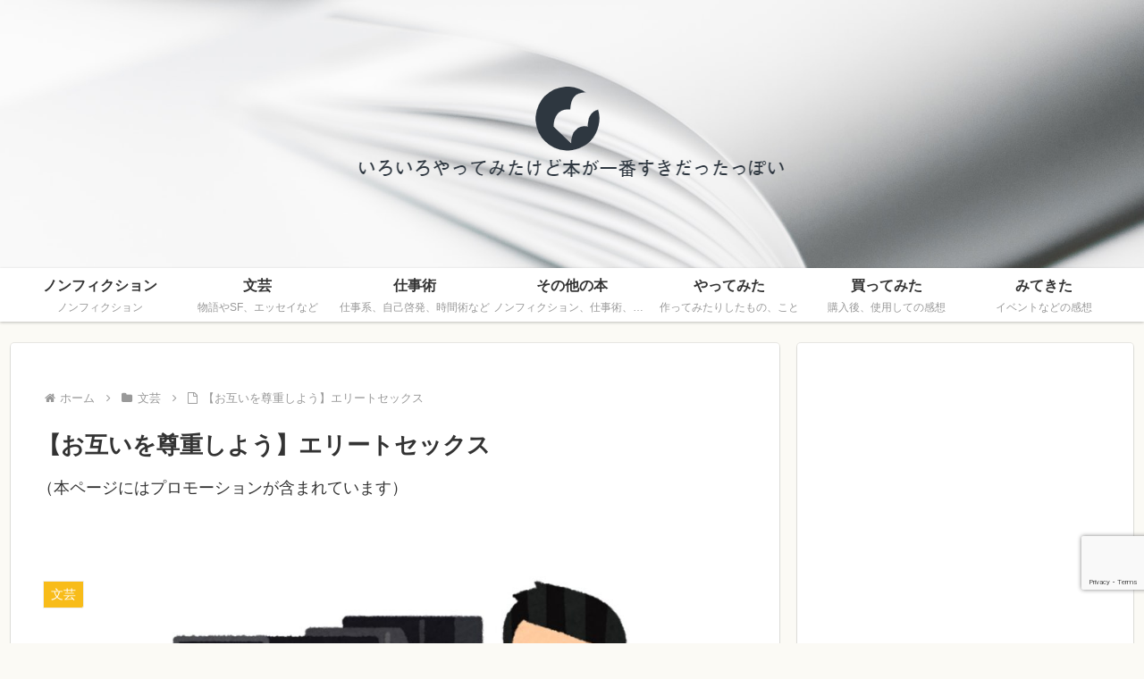

--- FILE ---
content_type: text/html; charset=utf-8
request_url: https://www.google.com/recaptcha/api2/anchor?ar=1&k=6LdknIkaAAAAANEGRIX3a9Aiwykd7fnx1A-i60Ye&co=aHR0cHM6Ly9tb3l1a3VrYW11aS5jb206NDQz&hl=en&v=PoyoqOPhxBO7pBk68S4YbpHZ&size=invisible&anchor-ms=20000&execute-ms=30000&cb=b9tohx6ih82b
body_size: 48647
content:
<!DOCTYPE HTML><html dir="ltr" lang="en"><head><meta http-equiv="Content-Type" content="text/html; charset=UTF-8">
<meta http-equiv="X-UA-Compatible" content="IE=edge">
<title>reCAPTCHA</title>
<style type="text/css">
/* cyrillic-ext */
@font-face {
  font-family: 'Roboto';
  font-style: normal;
  font-weight: 400;
  font-stretch: 100%;
  src: url(//fonts.gstatic.com/s/roboto/v48/KFO7CnqEu92Fr1ME7kSn66aGLdTylUAMa3GUBHMdazTgWw.woff2) format('woff2');
  unicode-range: U+0460-052F, U+1C80-1C8A, U+20B4, U+2DE0-2DFF, U+A640-A69F, U+FE2E-FE2F;
}
/* cyrillic */
@font-face {
  font-family: 'Roboto';
  font-style: normal;
  font-weight: 400;
  font-stretch: 100%;
  src: url(//fonts.gstatic.com/s/roboto/v48/KFO7CnqEu92Fr1ME7kSn66aGLdTylUAMa3iUBHMdazTgWw.woff2) format('woff2');
  unicode-range: U+0301, U+0400-045F, U+0490-0491, U+04B0-04B1, U+2116;
}
/* greek-ext */
@font-face {
  font-family: 'Roboto';
  font-style: normal;
  font-weight: 400;
  font-stretch: 100%;
  src: url(//fonts.gstatic.com/s/roboto/v48/KFO7CnqEu92Fr1ME7kSn66aGLdTylUAMa3CUBHMdazTgWw.woff2) format('woff2');
  unicode-range: U+1F00-1FFF;
}
/* greek */
@font-face {
  font-family: 'Roboto';
  font-style: normal;
  font-weight: 400;
  font-stretch: 100%;
  src: url(//fonts.gstatic.com/s/roboto/v48/KFO7CnqEu92Fr1ME7kSn66aGLdTylUAMa3-UBHMdazTgWw.woff2) format('woff2');
  unicode-range: U+0370-0377, U+037A-037F, U+0384-038A, U+038C, U+038E-03A1, U+03A3-03FF;
}
/* math */
@font-face {
  font-family: 'Roboto';
  font-style: normal;
  font-weight: 400;
  font-stretch: 100%;
  src: url(//fonts.gstatic.com/s/roboto/v48/KFO7CnqEu92Fr1ME7kSn66aGLdTylUAMawCUBHMdazTgWw.woff2) format('woff2');
  unicode-range: U+0302-0303, U+0305, U+0307-0308, U+0310, U+0312, U+0315, U+031A, U+0326-0327, U+032C, U+032F-0330, U+0332-0333, U+0338, U+033A, U+0346, U+034D, U+0391-03A1, U+03A3-03A9, U+03B1-03C9, U+03D1, U+03D5-03D6, U+03F0-03F1, U+03F4-03F5, U+2016-2017, U+2034-2038, U+203C, U+2040, U+2043, U+2047, U+2050, U+2057, U+205F, U+2070-2071, U+2074-208E, U+2090-209C, U+20D0-20DC, U+20E1, U+20E5-20EF, U+2100-2112, U+2114-2115, U+2117-2121, U+2123-214F, U+2190, U+2192, U+2194-21AE, U+21B0-21E5, U+21F1-21F2, U+21F4-2211, U+2213-2214, U+2216-22FF, U+2308-230B, U+2310, U+2319, U+231C-2321, U+2336-237A, U+237C, U+2395, U+239B-23B7, U+23D0, U+23DC-23E1, U+2474-2475, U+25AF, U+25B3, U+25B7, U+25BD, U+25C1, U+25CA, U+25CC, U+25FB, U+266D-266F, U+27C0-27FF, U+2900-2AFF, U+2B0E-2B11, U+2B30-2B4C, U+2BFE, U+3030, U+FF5B, U+FF5D, U+1D400-1D7FF, U+1EE00-1EEFF;
}
/* symbols */
@font-face {
  font-family: 'Roboto';
  font-style: normal;
  font-weight: 400;
  font-stretch: 100%;
  src: url(//fonts.gstatic.com/s/roboto/v48/KFO7CnqEu92Fr1ME7kSn66aGLdTylUAMaxKUBHMdazTgWw.woff2) format('woff2');
  unicode-range: U+0001-000C, U+000E-001F, U+007F-009F, U+20DD-20E0, U+20E2-20E4, U+2150-218F, U+2190, U+2192, U+2194-2199, U+21AF, U+21E6-21F0, U+21F3, U+2218-2219, U+2299, U+22C4-22C6, U+2300-243F, U+2440-244A, U+2460-24FF, U+25A0-27BF, U+2800-28FF, U+2921-2922, U+2981, U+29BF, U+29EB, U+2B00-2BFF, U+4DC0-4DFF, U+FFF9-FFFB, U+10140-1018E, U+10190-1019C, U+101A0, U+101D0-101FD, U+102E0-102FB, U+10E60-10E7E, U+1D2C0-1D2D3, U+1D2E0-1D37F, U+1F000-1F0FF, U+1F100-1F1AD, U+1F1E6-1F1FF, U+1F30D-1F30F, U+1F315, U+1F31C, U+1F31E, U+1F320-1F32C, U+1F336, U+1F378, U+1F37D, U+1F382, U+1F393-1F39F, U+1F3A7-1F3A8, U+1F3AC-1F3AF, U+1F3C2, U+1F3C4-1F3C6, U+1F3CA-1F3CE, U+1F3D4-1F3E0, U+1F3ED, U+1F3F1-1F3F3, U+1F3F5-1F3F7, U+1F408, U+1F415, U+1F41F, U+1F426, U+1F43F, U+1F441-1F442, U+1F444, U+1F446-1F449, U+1F44C-1F44E, U+1F453, U+1F46A, U+1F47D, U+1F4A3, U+1F4B0, U+1F4B3, U+1F4B9, U+1F4BB, U+1F4BF, U+1F4C8-1F4CB, U+1F4D6, U+1F4DA, U+1F4DF, U+1F4E3-1F4E6, U+1F4EA-1F4ED, U+1F4F7, U+1F4F9-1F4FB, U+1F4FD-1F4FE, U+1F503, U+1F507-1F50B, U+1F50D, U+1F512-1F513, U+1F53E-1F54A, U+1F54F-1F5FA, U+1F610, U+1F650-1F67F, U+1F687, U+1F68D, U+1F691, U+1F694, U+1F698, U+1F6AD, U+1F6B2, U+1F6B9-1F6BA, U+1F6BC, U+1F6C6-1F6CF, U+1F6D3-1F6D7, U+1F6E0-1F6EA, U+1F6F0-1F6F3, U+1F6F7-1F6FC, U+1F700-1F7FF, U+1F800-1F80B, U+1F810-1F847, U+1F850-1F859, U+1F860-1F887, U+1F890-1F8AD, U+1F8B0-1F8BB, U+1F8C0-1F8C1, U+1F900-1F90B, U+1F93B, U+1F946, U+1F984, U+1F996, U+1F9E9, U+1FA00-1FA6F, U+1FA70-1FA7C, U+1FA80-1FA89, U+1FA8F-1FAC6, U+1FACE-1FADC, U+1FADF-1FAE9, U+1FAF0-1FAF8, U+1FB00-1FBFF;
}
/* vietnamese */
@font-face {
  font-family: 'Roboto';
  font-style: normal;
  font-weight: 400;
  font-stretch: 100%;
  src: url(//fonts.gstatic.com/s/roboto/v48/KFO7CnqEu92Fr1ME7kSn66aGLdTylUAMa3OUBHMdazTgWw.woff2) format('woff2');
  unicode-range: U+0102-0103, U+0110-0111, U+0128-0129, U+0168-0169, U+01A0-01A1, U+01AF-01B0, U+0300-0301, U+0303-0304, U+0308-0309, U+0323, U+0329, U+1EA0-1EF9, U+20AB;
}
/* latin-ext */
@font-face {
  font-family: 'Roboto';
  font-style: normal;
  font-weight: 400;
  font-stretch: 100%;
  src: url(//fonts.gstatic.com/s/roboto/v48/KFO7CnqEu92Fr1ME7kSn66aGLdTylUAMa3KUBHMdazTgWw.woff2) format('woff2');
  unicode-range: U+0100-02BA, U+02BD-02C5, U+02C7-02CC, U+02CE-02D7, U+02DD-02FF, U+0304, U+0308, U+0329, U+1D00-1DBF, U+1E00-1E9F, U+1EF2-1EFF, U+2020, U+20A0-20AB, U+20AD-20C0, U+2113, U+2C60-2C7F, U+A720-A7FF;
}
/* latin */
@font-face {
  font-family: 'Roboto';
  font-style: normal;
  font-weight: 400;
  font-stretch: 100%;
  src: url(//fonts.gstatic.com/s/roboto/v48/KFO7CnqEu92Fr1ME7kSn66aGLdTylUAMa3yUBHMdazQ.woff2) format('woff2');
  unicode-range: U+0000-00FF, U+0131, U+0152-0153, U+02BB-02BC, U+02C6, U+02DA, U+02DC, U+0304, U+0308, U+0329, U+2000-206F, U+20AC, U+2122, U+2191, U+2193, U+2212, U+2215, U+FEFF, U+FFFD;
}
/* cyrillic-ext */
@font-face {
  font-family: 'Roboto';
  font-style: normal;
  font-weight: 500;
  font-stretch: 100%;
  src: url(//fonts.gstatic.com/s/roboto/v48/KFO7CnqEu92Fr1ME7kSn66aGLdTylUAMa3GUBHMdazTgWw.woff2) format('woff2');
  unicode-range: U+0460-052F, U+1C80-1C8A, U+20B4, U+2DE0-2DFF, U+A640-A69F, U+FE2E-FE2F;
}
/* cyrillic */
@font-face {
  font-family: 'Roboto';
  font-style: normal;
  font-weight: 500;
  font-stretch: 100%;
  src: url(//fonts.gstatic.com/s/roboto/v48/KFO7CnqEu92Fr1ME7kSn66aGLdTylUAMa3iUBHMdazTgWw.woff2) format('woff2');
  unicode-range: U+0301, U+0400-045F, U+0490-0491, U+04B0-04B1, U+2116;
}
/* greek-ext */
@font-face {
  font-family: 'Roboto';
  font-style: normal;
  font-weight: 500;
  font-stretch: 100%;
  src: url(//fonts.gstatic.com/s/roboto/v48/KFO7CnqEu92Fr1ME7kSn66aGLdTylUAMa3CUBHMdazTgWw.woff2) format('woff2');
  unicode-range: U+1F00-1FFF;
}
/* greek */
@font-face {
  font-family: 'Roboto';
  font-style: normal;
  font-weight: 500;
  font-stretch: 100%;
  src: url(//fonts.gstatic.com/s/roboto/v48/KFO7CnqEu92Fr1ME7kSn66aGLdTylUAMa3-UBHMdazTgWw.woff2) format('woff2');
  unicode-range: U+0370-0377, U+037A-037F, U+0384-038A, U+038C, U+038E-03A1, U+03A3-03FF;
}
/* math */
@font-face {
  font-family: 'Roboto';
  font-style: normal;
  font-weight: 500;
  font-stretch: 100%;
  src: url(//fonts.gstatic.com/s/roboto/v48/KFO7CnqEu92Fr1ME7kSn66aGLdTylUAMawCUBHMdazTgWw.woff2) format('woff2');
  unicode-range: U+0302-0303, U+0305, U+0307-0308, U+0310, U+0312, U+0315, U+031A, U+0326-0327, U+032C, U+032F-0330, U+0332-0333, U+0338, U+033A, U+0346, U+034D, U+0391-03A1, U+03A3-03A9, U+03B1-03C9, U+03D1, U+03D5-03D6, U+03F0-03F1, U+03F4-03F5, U+2016-2017, U+2034-2038, U+203C, U+2040, U+2043, U+2047, U+2050, U+2057, U+205F, U+2070-2071, U+2074-208E, U+2090-209C, U+20D0-20DC, U+20E1, U+20E5-20EF, U+2100-2112, U+2114-2115, U+2117-2121, U+2123-214F, U+2190, U+2192, U+2194-21AE, U+21B0-21E5, U+21F1-21F2, U+21F4-2211, U+2213-2214, U+2216-22FF, U+2308-230B, U+2310, U+2319, U+231C-2321, U+2336-237A, U+237C, U+2395, U+239B-23B7, U+23D0, U+23DC-23E1, U+2474-2475, U+25AF, U+25B3, U+25B7, U+25BD, U+25C1, U+25CA, U+25CC, U+25FB, U+266D-266F, U+27C0-27FF, U+2900-2AFF, U+2B0E-2B11, U+2B30-2B4C, U+2BFE, U+3030, U+FF5B, U+FF5D, U+1D400-1D7FF, U+1EE00-1EEFF;
}
/* symbols */
@font-face {
  font-family: 'Roboto';
  font-style: normal;
  font-weight: 500;
  font-stretch: 100%;
  src: url(//fonts.gstatic.com/s/roboto/v48/KFO7CnqEu92Fr1ME7kSn66aGLdTylUAMaxKUBHMdazTgWw.woff2) format('woff2');
  unicode-range: U+0001-000C, U+000E-001F, U+007F-009F, U+20DD-20E0, U+20E2-20E4, U+2150-218F, U+2190, U+2192, U+2194-2199, U+21AF, U+21E6-21F0, U+21F3, U+2218-2219, U+2299, U+22C4-22C6, U+2300-243F, U+2440-244A, U+2460-24FF, U+25A0-27BF, U+2800-28FF, U+2921-2922, U+2981, U+29BF, U+29EB, U+2B00-2BFF, U+4DC0-4DFF, U+FFF9-FFFB, U+10140-1018E, U+10190-1019C, U+101A0, U+101D0-101FD, U+102E0-102FB, U+10E60-10E7E, U+1D2C0-1D2D3, U+1D2E0-1D37F, U+1F000-1F0FF, U+1F100-1F1AD, U+1F1E6-1F1FF, U+1F30D-1F30F, U+1F315, U+1F31C, U+1F31E, U+1F320-1F32C, U+1F336, U+1F378, U+1F37D, U+1F382, U+1F393-1F39F, U+1F3A7-1F3A8, U+1F3AC-1F3AF, U+1F3C2, U+1F3C4-1F3C6, U+1F3CA-1F3CE, U+1F3D4-1F3E0, U+1F3ED, U+1F3F1-1F3F3, U+1F3F5-1F3F7, U+1F408, U+1F415, U+1F41F, U+1F426, U+1F43F, U+1F441-1F442, U+1F444, U+1F446-1F449, U+1F44C-1F44E, U+1F453, U+1F46A, U+1F47D, U+1F4A3, U+1F4B0, U+1F4B3, U+1F4B9, U+1F4BB, U+1F4BF, U+1F4C8-1F4CB, U+1F4D6, U+1F4DA, U+1F4DF, U+1F4E3-1F4E6, U+1F4EA-1F4ED, U+1F4F7, U+1F4F9-1F4FB, U+1F4FD-1F4FE, U+1F503, U+1F507-1F50B, U+1F50D, U+1F512-1F513, U+1F53E-1F54A, U+1F54F-1F5FA, U+1F610, U+1F650-1F67F, U+1F687, U+1F68D, U+1F691, U+1F694, U+1F698, U+1F6AD, U+1F6B2, U+1F6B9-1F6BA, U+1F6BC, U+1F6C6-1F6CF, U+1F6D3-1F6D7, U+1F6E0-1F6EA, U+1F6F0-1F6F3, U+1F6F7-1F6FC, U+1F700-1F7FF, U+1F800-1F80B, U+1F810-1F847, U+1F850-1F859, U+1F860-1F887, U+1F890-1F8AD, U+1F8B0-1F8BB, U+1F8C0-1F8C1, U+1F900-1F90B, U+1F93B, U+1F946, U+1F984, U+1F996, U+1F9E9, U+1FA00-1FA6F, U+1FA70-1FA7C, U+1FA80-1FA89, U+1FA8F-1FAC6, U+1FACE-1FADC, U+1FADF-1FAE9, U+1FAF0-1FAF8, U+1FB00-1FBFF;
}
/* vietnamese */
@font-face {
  font-family: 'Roboto';
  font-style: normal;
  font-weight: 500;
  font-stretch: 100%;
  src: url(//fonts.gstatic.com/s/roboto/v48/KFO7CnqEu92Fr1ME7kSn66aGLdTylUAMa3OUBHMdazTgWw.woff2) format('woff2');
  unicode-range: U+0102-0103, U+0110-0111, U+0128-0129, U+0168-0169, U+01A0-01A1, U+01AF-01B0, U+0300-0301, U+0303-0304, U+0308-0309, U+0323, U+0329, U+1EA0-1EF9, U+20AB;
}
/* latin-ext */
@font-face {
  font-family: 'Roboto';
  font-style: normal;
  font-weight: 500;
  font-stretch: 100%;
  src: url(//fonts.gstatic.com/s/roboto/v48/KFO7CnqEu92Fr1ME7kSn66aGLdTylUAMa3KUBHMdazTgWw.woff2) format('woff2');
  unicode-range: U+0100-02BA, U+02BD-02C5, U+02C7-02CC, U+02CE-02D7, U+02DD-02FF, U+0304, U+0308, U+0329, U+1D00-1DBF, U+1E00-1E9F, U+1EF2-1EFF, U+2020, U+20A0-20AB, U+20AD-20C0, U+2113, U+2C60-2C7F, U+A720-A7FF;
}
/* latin */
@font-face {
  font-family: 'Roboto';
  font-style: normal;
  font-weight: 500;
  font-stretch: 100%;
  src: url(//fonts.gstatic.com/s/roboto/v48/KFO7CnqEu92Fr1ME7kSn66aGLdTylUAMa3yUBHMdazQ.woff2) format('woff2');
  unicode-range: U+0000-00FF, U+0131, U+0152-0153, U+02BB-02BC, U+02C6, U+02DA, U+02DC, U+0304, U+0308, U+0329, U+2000-206F, U+20AC, U+2122, U+2191, U+2193, U+2212, U+2215, U+FEFF, U+FFFD;
}
/* cyrillic-ext */
@font-face {
  font-family: 'Roboto';
  font-style: normal;
  font-weight: 900;
  font-stretch: 100%;
  src: url(//fonts.gstatic.com/s/roboto/v48/KFO7CnqEu92Fr1ME7kSn66aGLdTylUAMa3GUBHMdazTgWw.woff2) format('woff2');
  unicode-range: U+0460-052F, U+1C80-1C8A, U+20B4, U+2DE0-2DFF, U+A640-A69F, U+FE2E-FE2F;
}
/* cyrillic */
@font-face {
  font-family: 'Roboto';
  font-style: normal;
  font-weight: 900;
  font-stretch: 100%;
  src: url(//fonts.gstatic.com/s/roboto/v48/KFO7CnqEu92Fr1ME7kSn66aGLdTylUAMa3iUBHMdazTgWw.woff2) format('woff2');
  unicode-range: U+0301, U+0400-045F, U+0490-0491, U+04B0-04B1, U+2116;
}
/* greek-ext */
@font-face {
  font-family: 'Roboto';
  font-style: normal;
  font-weight: 900;
  font-stretch: 100%;
  src: url(//fonts.gstatic.com/s/roboto/v48/KFO7CnqEu92Fr1ME7kSn66aGLdTylUAMa3CUBHMdazTgWw.woff2) format('woff2');
  unicode-range: U+1F00-1FFF;
}
/* greek */
@font-face {
  font-family: 'Roboto';
  font-style: normal;
  font-weight: 900;
  font-stretch: 100%;
  src: url(//fonts.gstatic.com/s/roboto/v48/KFO7CnqEu92Fr1ME7kSn66aGLdTylUAMa3-UBHMdazTgWw.woff2) format('woff2');
  unicode-range: U+0370-0377, U+037A-037F, U+0384-038A, U+038C, U+038E-03A1, U+03A3-03FF;
}
/* math */
@font-face {
  font-family: 'Roboto';
  font-style: normal;
  font-weight: 900;
  font-stretch: 100%;
  src: url(//fonts.gstatic.com/s/roboto/v48/KFO7CnqEu92Fr1ME7kSn66aGLdTylUAMawCUBHMdazTgWw.woff2) format('woff2');
  unicode-range: U+0302-0303, U+0305, U+0307-0308, U+0310, U+0312, U+0315, U+031A, U+0326-0327, U+032C, U+032F-0330, U+0332-0333, U+0338, U+033A, U+0346, U+034D, U+0391-03A1, U+03A3-03A9, U+03B1-03C9, U+03D1, U+03D5-03D6, U+03F0-03F1, U+03F4-03F5, U+2016-2017, U+2034-2038, U+203C, U+2040, U+2043, U+2047, U+2050, U+2057, U+205F, U+2070-2071, U+2074-208E, U+2090-209C, U+20D0-20DC, U+20E1, U+20E5-20EF, U+2100-2112, U+2114-2115, U+2117-2121, U+2123-214F, U+2190, U+2192, U+2194-21AE, U+21B0-21E5, U+21F1-21F2, U+21F4-2211, U+2213-2214, U+2216-22FF, U+2308-230B, U+2310, U+2319, U+231C-2321, U+2336-237A, U+237C, U+2395, U+239B-23B7, U+23D0, U+23DC-23E1, U+2474-2475, U+25AF, U+25B3, U+25B7, U+25BD, U+25C1, U+25CA, U+25CC, U+25FB, U+266D-266F, U+27C0-27FF, U+2900-2AFF, U+2B0E-2B11, U+2B30-2B4C, U+2BFE, U+3030, U+FF5B, U+FF5D, U+1D400-1D7FF, U+1EE00-1EEFF;
}
/* symbols */
@font-face {
  font-family: 'Roboto';
  font-style: normal;
  font-weight: 900;
  font-stretch: 100%;
  src: url(//fonts.gstatic.com/s/roboto/v48/KFO7CnqEu92Fr1ME7kSn66aGLdTylUAMaxKUBHMdazTgWw.woff2) format('woff2');
  unicode-range: U+0001-000C, U+000E-001F, U+007F-009F, U+20DD-20E0, U+20E2-20E4, U+2150-218F, U+2190, U+2192, U+2194-2199, U+21AF, U+21E6-21F0, U+21F3, U+2218-2219, U+2299, U+22C4-22C6, U+2300-243F, U+2440-244A, U+2460-24FF, U+25A0-27BF, U+2800-28FF, U+2921-2922, U+2981, U+29BF, U+29EB, U+2B00-2BFF, U+4DC0-4DFF, U+FFF9-FFFB, U+10140-1018E, U+10190-1019C, U+101A0, U+101D0-101FD, U+102E0-102FB, U+10E60-10E7E, U+1D2C0-1D2D3, U+1D2E0-1D37F, U+1F000-1F0FF, U+1F100-1F1AD, U+1F1E6-1F1FF, U+1F30D-1F30F, U+1F315, U+1F31C, U+1F31E, U+1F320-1F32C, U+1F336, U+1F378, U+1F37D, U+1F382, U+1F393-1F39F, U+1F3A7-1F3A8, U+1F3AC-1F3AF, U+1F3C2, U+1F3C4-1F3C6, U+1F3CA-1F3CE, U+1F3D4-1F3E0, U+1F3ED, U+1F3F1-1F3F3, U+1F3F5-1F3F7, U+1F408, U+1F415, U+1F41F, U+1F426, U+1F43F, U+1F441-1F442, U+1F444, U+1F446-1F449, U+1F44C-1F44E, U+1F453, U+1F46A, U+1F47D, U+1F4A3, U+1F4B0, U+1F4B3, U+1F4B9, U+1F4BB, U+1F4BF, U+1F4C8-1F4CB, U+1F4D6, U+1F4DA, U+1F4DF, U+1F4E3-1F4E6, U+1F4EA-1F4ED, U+1F4F7, U+1F4F9-1F4FB, U+1F4FD-1F4FE, U+1F503, U+1F507-1F50B, U+1F50D, U+1F512-1F513, U+1F53E-1F54A, U+1F54F-1F5FA, U+1F610, U+1F650-1F67F, U+1F687, U+1F68D, U+1F691, U+1F694, U+1F698, U+1F6AD, U+1F6B2, U+1F6B9-1F6BA, U+1F6BC, U+1F6C6-1F6CF, U+1F6D3-1F6D7, U+1F6E0-1F6EA, U+1F6F0-1F6F3, U+1F6F7-1F6FC, U+1F700-1F7FF, U+1F800-1F80B, U+1F810-1F847, U+1F850-1F859, U+1F860-1F887, U+1F890-1F8AD, U+1F8B0-1F8BB, U+1F8C0-1F8C1, U+1F900-1F90B, U+1F93B, U+1F946, U+1F984, U+1F996, U+1F9E9, U+1FA00-1FA6F, U+1FA70-1FA7C, U+1FA80-1FA89, U+1FA8F-1FAC6, U+1FACE-1FADC, U+1FADF-1FAE9, U+1FAF0-1FAF8, U+1FB00-1FBFF;
}
/* vietnamese */
@font-face {
  font-family: 'Roboto';
  font-style: normal;
  font-weight: 900;
  font-stretch: 100%;
  src: url(//fonts.gstatic.com/s/roboto/v48/KFO7CnqEu92Fr1ME7kSn66aGLdTylUAMa3OUBHMdazTgWw.woff2) format('woff2');
  unicode-range: U+0102-0103, U+0110-0111, U+0128-0129, U+0168-0169, U+01A0-01A1, U+01AF-01B0, U+0300-0301, U+0303-0304, U+0308-0309, U+0323, U+0329, U+1EA0-1EF9, U+20AB;
}
/* latin-ext */
@font-face {
  font-family: 'Roboto';
  font-style: normal;
  font-weight: 900;
  font-stretch: 100%;
  src: url(//fonts.gstatic.com/s/roboto/v48/KFO7CnqEu92Fr1ME7kSn66aGLdTylUAMa3KUBHMdazTgWw.woff2) format('woff2');
  unicode-range: U+0100-02BA, U+02BD-02C5, U+02C7-02CC, U+02CE-02D7, U+02DD-02FF, U+0304, U+0308, U+0329, U+1D00-1DBF, U+1E00-1E9F, U+1EF2-1EFF, U+2020, U+20A0-20AB, U+20AD-20C0, U+2113, U+2C60-2C7F, U+A720-A7FF;
}
/* latin */
@font-face {
  font-family: 'Roboto';
  font-style: normal;
  font-weight: 900;
  font-stretch: 100%;
  src: url(//fonts.gstatic.com/s/roboto/v48/KFO7CnqEu92Fr1ME7kSn66aGLdTylUAMa3yUBHMdazQ.woff2) format('woff2');
  unicode-range: U+0000-00FF, U+0131, U+0152-0153, U+02BB-02BC, U+02C6, U+02DA, U+02DC, U+0304, U+0308, U+0329, U+2000-206F, U+20AC, U+2122, U+2191, U+2193, U+2212, U+2215, U+FEFF, U+FFFD;
}

</style>
<link rel="stylesheet" type="text/css" href="https://www.gstatic.com/recaptcha/releases/PoyoqOPhxBO7pBk68S4YbpHZ/styles__ltr.css">
<script nonce="y24SOBCM9unb0mgPKi_coA" type="text/javascript">window['__recaptcha_api'] = 'https://www.google.com/recaptcha/api2/';</script>
<script type="text/javascript" src="https://www.gstatic.com/recaptcha/releases/PoyoqOPhxBO7pBk68S4YbpHZ/recaptcha__en.js" nonce="y24SOBCM9unb0mgPKi_coA">
      
    </script></head>
<body><div id="rc-anchor-alert" class="rc-anchor-alert"></div>
<input type="hidden" id="recaptcha-token" value="[base64]">
<script type="text/javascript" nonce="y24SOBCM9unb0mgPKi_coA">
      recaptcha.anchor.Main.init("[\x22ainput\x22,[\x22bgdata\x22,\x22\x22,\[base64]/[base64]/[base64]/bmV3IHJbeF0oY1swXSk6RT09Mj9uZXcgclt4XShjWzBdLGNbMV0pOkU9PTM/bmV3IHJbeF0oY1swXSxjWzFdLGNbMl0pOkU9PTQ/[base64]/[base64]/[base64]/[base64]/[base64]/[base64]/[base64]/[base64]\x22,\[base64]\x22,\x22wrbCpht2w4jCihnCnAdYw7TDlj4xCsOYw7bCkTrDkhtowqYvw53CpMKKw5Z0E2N8EsKNHMKpE8O4wqNWw4bCkMKvw5EQJh8TM8KrGgYxOGA8wrjDryjCuhtLcxAaw6bCnzZhw4fCj3l/[base64]/[base64]/Dm8KidyRzXGTDnsOMwo7DgzN/LcK/wpfDt8O4wrjCiMKULwjDinbDrsOTLcOiw7hsUVs6YRDDn1pxwojDhWpwVsOtwozCicOgajsRwqE2wp/DtS/[base64]/CkHDDsCslwqEnw6LChcKpZV3Ds8OMC1XDkMOgRMK4VynCgBlrw7Jbwq7CrDYUCcOYDBkwwpU/[base64]/w6IgwolVw7HCiwXDgW/DkkTCg8KRa8KDdgpUwr/[base64]/CvcKhwoHCrGzDl8OXw5d6XzVJw4Rew4TCg39nw67DuHkOWRzDhsKAITpNwoV5wr0nwpTCslNnw7PDm8KrIlFGRgkFwqc8wp3Coj5sWcOlVC8ow6LCu8OTXcObMWDChMOSJsK3wrTDq8OIOitBXnciw4HChQ9Lw5fDsMOfwqDDhMOWETHCi1FqDS1Gw4nCiMOsaTB8wr/[base64]/DgX5QbEfDskQzw6guFQQCbcKyw6DDgHQfXk/DumPCpsO4YMOxw77DkMKnRy4lShJQKj3DskfCiwbDrScXw7lKw6hZwpVlfC0fA8KdUzR0w45DOhPCp8KCI1PChsOLY8KebMO0wrLCt8KQw5oSw7FhwokyTcOqesKTw7PDjsO+wpgBK8KIw55swp/CrMOAMcOMwrtkwog8YVtXKRcjwqjCrcKZc8Kpw7Qdw5bDusKsIsOUw6zCqzPCsTnDmTwewrcECcOFwovDjcKjw6vDuDjDtw4cMcKCVSBpw4/[base64]/[base64]/[base64]/CkysdE3gWw61XL8OpWE8aQWvCq1o9wrxNRcOPdMO+b310cMOgwpnCoHxlacKWScOdcMONw6AZw4Zbw6nCsSIHwppuwp7Dvy/CqcOsI1bCkCsjw7TCn8KOw5xkw7hdw5dhVMKGwq5fw7TDp2/DjxYTOwNRwpLCqcKqQMOWUcOTVMOww4TCrzbChnHCmMKzeDFTRXfDs2dKGsKVJDVIP8KnGcOyalY3DQUcDcKow7klwp9pw6TDh8K0G8OqwpkQw6jDiGdYwqJsf8K/wpA7QkcRw5sUDcOIw7pFIMKrwpvDscKbwqYjwrEBwoJ5Xm4/GcOZw68aLMKBwrnDi8KCw7RDBsKKHjMlwrY7E8KHw5DCsXMjwqvCs2odwrpFwqnDlMOxw6PDs8K8w53CnXM0wojCtBkwKyTDh8Kgw7IWKWt5I2jDmgHCm2EkwoMnw6TDq3V+wpLCiynDqVnDksK9ex/CoWjDm0ksRxvCscKAShEXw4HDvAnDtC/DlA5yw7vDncOywpfDsgp+w6UjRcOzOcOOw7DDm8OYQcKDFMOCwqvDisOiG8OgOsKXWcOKwqXDm8OJw6kqw5DDoQ9iwr17wro3wrkWwoDDqkvDv1vDnMKXwoTChj9Nwo3CvMO/O2g/woHDoXjCqzTDkyHDmG9WwpEiwrEbwrcJKyAsMXt6LMOaBcOFwpsmw4DCsl5DczVlw7vCq8O/E8O/YhImw6LDqMK1w6XDtMOLwoI0w5rDm8OLN8KawrrDtcOTLAh5w4/CrFbDhWDCo3LDpgrCmk3DnmsVXzkcwolGwoDDpH1lwqbCr8OPwpTDscOawp4yw608OMOgwoJbKmIsw59GKsKwwqFAw5VDNDoQwpUPPwDDp8O9YjwJwqvDhDTCocKEwrXCusOswpXDo8KNN8K/d8KvwrErEBFrPgLCosOKfsOZYsO0JcKMwqnChTjDgBPCk1YHSg1rAsK0ByDCkyDDmA/DgsOVN8KCE8OIwqgMeXvDksOYw77Di8KuBcKdwrh1w5TDv0HCvQ9Mby9mw6nDlMKGw6rCqsKHw7EIwoZ+SsOIA1nCu8K/w786wrTCiXvCpFh4w6PDlnJZUsKhw63CsW1mwrU7AsKlw7RHAjAoYDtHeMOneH8sdsOOwp8NEERtw5h3wpHDvcKmScOrw4/DrEfDocKmFMOnwoEXdsKRw65PwogpWcKdfMO/bVfCpU7DvgPCicORRMOMwr98ZsOowrQtc8OpAcOrbxzDssOpBwbCoSHCscKRW3TCiy9yw7chwozCmMOyZQPDocOcw55Qw6fCt1/DlRTCo8KiASM8e8K5QcKswoPDjcKSQcOuXmtiCgdPwrfCs1/DnsO+wr/ChsOXb8KJMRLCiyFxwrTCq8OiwrDCncOzGwnDgUAvwoPDtMK8w4FUJAzCryIyw4l7wpTDt2JLGcOcZjHDpsKTwppTdhB8QcKIwowtw7/[base64]/DtMO8w7wIwoTDkBdowr/Co2UxwpTDssONJCXDosOowqQQw4zDhTfDk3HDrcK0w6dxwr/CtGTDgsO0w5cpUMO4VW/DgcKWw5xKJ8K9B8Kmw5FIw5R/[base64]/Drx7CvwHDqh1Lwr9Uw5JpwpjDtBcdwoDCkX9Sw6vDlz/CoWXCmBLDmcKcw6I3wrvDtcONKE/DvXzDj0QZCELCu8OHwrrCncKjEcOcwqpkwpPDgwN0w7rCkCYAUcKiw4XDm8K9JMKaw4EoworDrMK8Y8Kxw6zDvynCmcO8F0BsMzFyw4bClzvCjcKVwr53wp/CicKgwqLCmsKHw4UxPRE+wpBVwoV9ACYJT8KzcFDCtj9secO6wos8w6xwwqXCtwHCsMKmDXrDnsKPwrg8w6UkX8OawozCl0NYLcK8wq1pbFTDri5Sw5rCvR/DgsKEQ8KjUcKdXcOmw4wmwqXCmcO+IMOewqPCmcOlcCYbwrY6wqHDrMO/V8OHwo46wp3DucKdw6Z/[base64]/[base64]/BMKSdcOwETfDt24SwrARekcww6rCmcOUPW3CsG/[base64]/CjcKVwppZw7DDhcKoJGrCu0jCmXcMP8OMwrxww7fCvQJjU2wRbTsDwqAHYmF3J8K7G30fHl3Ct8KyM8Kmwo7DlMO6w6TDkgYuF8KTwpjDuBcVYMKJw5lmSlHCoD8nV1UewqrDtMObwrbCglfDkQMeOcKYUEJGw5jDrFxWw7bDuh/[base64]/wp3DkUY2w47Dp8O0w4LDiMK5w6sgw6nCosO0woBqEzlJIE5jMlPCkGYUWldZeRAyw6Mqw75EL8KXw5ozI27DhsOYQsKcwqkowp4HwrjCmcOqQC8Uc3nCkkxFwovDtS5ewoDDg8OOE8KrIiDCq8OcfnLCrEowVR/DjsKlw4sZXsOZwr1Lw4tjwrlSw5LDg8KCI8OMwpwLw7p0X8OrIMKEw7vDoMKnPXtUw4nCn247aUZeQ8KqaAJ7wqLDqgbCnh54a8KMZ8KdSBDCv3DDuMObw6DCqcOnw6gAI17ClRhgwqxqTCIyLcKVIGN9Ek/CsGp8YG1fXyJGWEtbDBfDsgU3cMKFw5t5w6/CksOaCMOHw5oTw5B/cybCn8OfwptKGAHCpytIwprDq8KhMMOWwpFFLsKiwr/DhcOHw7rDsTDCpsKGw64XQDnDhcKLRsKxKcKEaS9nNExMLjjCisKFw6/DojLDh8KpwqRpesK+w4xkPsKmSMOiG8OVG3nDuhrDosKoFEfDiMKPFVd9esKgMApnW8OyAQ3Di8Kbw68Sw7/[base64]/w747w4VwCGhbagRtAMKfw7tew5s9w5jDnB9iw5cHw5U2w5sIwqfCtMOiUMORIC9kKMKxw4VKOMO+wrbChMK8w6cBMsO6w5gvHQN2DMOTNXvDtcK1w6pEwodRw5TDjsK0IsKEbgbDocOnwpR/[base64]/NC7DrDYRwohPw7oOwqTCjzXDssKwJlHCmQ3DhwLDkwzCg1pcwqIQd23Cij3CiFVWKMKiwq3DlMKwFg/DimF+w6bDtcK/wrFQES/DrsK2asOWJcKowoNLBDbClcKublrDhsO0AUlvdcOzw4XCqD7CucK0woLCtgnCiwAAw6nDksKqF8KKwqHCgcKhw7DCi1rDqAwJGcO3DyPCpHDDkUshIsKCah8gw6psOgVVYcO5woPCtcKcVcK6w43Dm3wwwrU+woDCixbDlcOqwqZww43Dgy3DjVzDtBxyXMOKfl/CtizDmT/Cl8Oaw4Iow4TCvcOrND/DgDVYwrhgccKBD2bDuS8AY1fDlcKMdxZewoFGw7t/wqUhwrVuTMKKV8OHw4wzwqc9F8KBRMOCwqovw6PDkWxzwrpdwqvDtcKyw5PCqjFAwpPDusKneMOBw73Do8OPwrNmdzcxIMOLZ8OJEycnwqIjC8Otwo/DsSA1HzPCuMKlwq1bL8K5fH7DsMKVCV5/wrNsw6TDo2jCjHFsORPDmcKOOMOZwoICM1dlCyR9Z8KIw6cIGsOfEcOaTjRpw5jDrcKpwpAHFEjCuDHCi8KLOmJnH8KySivDnmvDrlR2amIEw6jClMO6wozDglDCp8ObwrINfsKnw6/CvhvCuMKvf8Oaw4oyK8OAwoHDpQ7DkCTCuMKKwrPCuTfDpMKSecOGw67DlHdyCcOpwoBPVsKfRh9hHsKvw7Qjw6EYw4HDuiZYwrLCgitNZSd4DsKzCnVDBnjCoEdsbExKNgNNfCfDgW/DqDXCgRjCjMKSDR3DoB/DpV9rw6/DuVopwp0swp/CjVXDhkF+cEjDv3cVworDnXzCqsOzXVvDiVVuwo1lc2fCmcKjw7FMw4PCvQssJFsXwp0qTsOTA3bCr8Omw6YxS8KeAsKKw7g/wrQSwoVcw6rCoMKtUDrCuTTCrcOmVMKiw4NMwrXCuMKAwqjCgRjCvAHDtDUSKcOhwq81wp9MwpdcecOmdMOJwpXDqcOfDA3Ci3XDhcOkw7zCjl/Cr8K2wqB9wqhTwoMFwpkKUcOvW3XCosOFfUN1NMK1w7R6cVgYw6M/wrHCq0FiaMOfwo4Yw5huGcO+VcKvwr3Dk8K+el3CqDvCg3zDsMO6acKAwp4FDALClR/ChMO7wrnCqsOLw4TCuHTDqsOuw4fDkcORworCq8O+W8KnelEBCB/[base64]/CpzsCwrfCnsO6w4hFHMOhwoh5w6/CvsKswrIUw7wBNwBVEcKJw7RYwoZbH07DqcKENCkxw7QSEHnCm8OYw7BMf8KbwqrDi2o/wrZVw6nChlTDs2F7w6DDohwyI2thHGt9X8KIwrULwo42UcOSwpEuwp1kfhnCgMKIw6FBwphYKMO2w4/DsDESwp/Dkn3DnD9zfnEpw4IRQcKFKMK7w54fw5N3McKZw5zCoX/Cph3CscOqw5zCk8OechjDrwbCrzhQwohbw59fPFc9wqrDrcOeP210IcO+w5RMKCEHwqlNORnCi1xdQsOHw5RzwplZesORcsK/CT08w5bCnSRuCgcYAsOyw78uUMK0w4zCpU9+w7zCrsOfw4sQw4JlwqvDl8OmwrHDjsKaDWDDisOJw5duwpsBwphCwq4jZ8KMasO1w5UQw4EaGj7CgHjDr8KEdMO9Sz8MwrgKQsKPTyXDuzFQXsO/AcO2ZsK1asKrw5rDpMOUw7rChsKZI8OTaMOVw7HCs0YWwrDDmTvDg8OqVm3CqFIHKsOQZcObwq/[base64]/CpALCjzLDjxYCw40+w6gBw5DDgcKNw7LCsMOBHhPDgcO3SSojw79Nw5xPwp1Uwq8pF3NHw63DrsOPw6/CvcK5woN/VhR8w4p7QFLCssOawrHCtcOGwoArw5EKL3dEFAd8fBh5w6ZUwpnCq8K3wqTChFXDu8KYw6PDq3tAw7ZCw7FvwpfDuDfDg8KWw4bCgMOowqbCkV04QcKKasKVw7l5VsKkw7/Dt8O1PMOHaMOFwqbDh1cJw7FOw5nDocKdbMOBSHvCncO1wrlJw63DtsOVw7PDn1Qxw53DlcO0w4wGwqTCtlVywoJSX8OSwrjDr8KqPljDncOBwolAa8OJYsObwrfDrm/[base64]/ChSg4MiV4wqLCmMKDwoMTwrfCjELCo1XDjHVDwobCjU3DoQbCrXsMw6sUBXkDwrXDogvDucOIw6HCuDHDk8ORDsOxB8K5w4MbZGsswrpKwrQnFjDCvn/DkEjDkDnDrTbDpMK7d8Oew4U5woHCjlrDoMKUwohZw5PDi8OpCEFoD8OmMMKFwrkuwq4Lw6srNEnDqADDmMORVQnCocO8aG5Fw6djRMKcw4IMwolCVEtLw4bDuDbDnTzDocOHMsKABUHDhho/[base64]/bFLChhLDv1rDrsO8w7fDrSZSwooVaj9uCcKhDWPDoFoGezfDmsKOwp7CjcKZfSjCj8O8w6B0esKTw4bDu8OMw5/ChcKPZMOiwrtcw5YTwpjCuMK7wp3CuMKXwq3DpMKvwpvCmU17DwfDkMONScK1OGc0wpN2woHDgcOKw47CjTLDgcKtw4fDgVhpN1ZSdVrCrxDDm8OQw7k/[base64]/CpRXCoRJlwr3CscOPw6DCmnbCmxjDlsOGNsK5G0hdDsKRw4vDusK/wpoow47DhMO9eMOMw65FwqojXB/Do8KQw5AFcSxAwr9cczrDsTzCuCnCuAsFw7IDDcKNwp3DtElDw7pwH0bDgxzDgcK/[base64]/[base64]/CtBzDnXDClXg4a8ObQsK7w4sXdj4GMsKCw6vCuQo9csKJw4VXXsKSaMO6w4orwosiwrINw4jDqE7CrcOYZcKOFMOTGC/DlsKkwoBVOkDDtlxCw7Vhw6LDv1Ufw4g1b09dZ1/CmXNJL8OTd8Ojw7QlEMOVw5nChsKbwrQDPlXClcKew7rCi8KvXsKmHSxFMGo4wrEJw6IMw65ywqjCqSbCgMKLwqIkwqgnGMOxPhDDrxJRwrTCisOnwpLCkDbCpXA2S8KaYcKqH8OlUsK/D3nCgRFcJjU+S2XDkQhewrXCkcOuc8Kyw7QNYsKfA8KPNsKwTn5XRwlhNiDDlXoRwpAow6PDpnVrdcOpw7nDiMOOB8KYw4xKCW1ZMMKlwrPCvgvDnB7CqcO3T2FkwogqwqhCWcKyejDCq8OMw57DhjfCtWpcw5PDjG3ClD/CuB9lw6zDucOIwrtbw6wPSsOVE07DqsOdBcORwojCtAw4w53CvcKENRBBUsOJMTsIRsO5OG3Ds8KPw7PDikl2ZQosw4zCr8OHw6pSw67CnHLCinNRw5fCowltwo8JUSAwb0PClMK2w5/CqcK4w6cyGR/CkQ54wqxCUMKmVsK9wqrCsARVXzjCmUrDp2sLw40ow77Csgdnanlxa8KNw5puw6VUwpUIw53DkzDDvgvCq8KywoPDkQ8HSsKUwp/DjTkodcO5w6bDlsKLw6vDgE7Cl3QDccOLCcKjO8Kww5XDt8K8CldUwrLDkcK9UjgzLsKuKDPDv1AGwp5XelBzVMOea0DDlXrCksOpO8OYURfDlVsgdsOtWcKPw5TDr25mZcKIwr7Co8K/w5/Duj5ew7BQM8OOw4w7NnvDsTkKAHBnw6EXw445ScOWKBcHY8K4UVrDixIVasOZw6EIw7DCq8OdRMKhw4LDp8Ohwp4VGivCvsKywrLChiXCsjIkwr4Sw6R0w6LCkyjClMOAQMKQw7wGScKSNMKuw7RtE8OxwrBewq/CjcO6w6bCqQPCiWJMSMOPw69jKzzCgsK3McOtbcOkfyA2MF/[base64]/CulzCvcK0wozCuR8WY8KKwoZKYj3DvMK3UXHDusOSQ2hLWX7Dkw3Cs1NIw7wuX8K8e8Oiw5HClsKqMWvDu8OMwozDhMK6w4J8w79WcMOKw4nCgsOZw4zChXnCucKmeCBxRC7DhcOdw6d/NDIswo/DgmlOR8KWw50YY8KqYkvDoinCgW3CgVcaI23CvcOOwq8RH8OaGm3CksKCNy5IwpzDksObwrbDjmvCmClCw6N1V8KhH8KRERMqw5zCnlzDjcKGICbDqEV1wofDhMKjwqYoLMODTXjCnMOtZD/DrzRsZ8OEe8KtwpTCh8OAa8K+acKWUEBVw6HCscK6wqDCqsOdPR/CvcOgwo1KesKOw5LDqsKEw6J6LAjCksK0BCEvdzTCgcOjwo/[base64]/FWnCq8OQIsOcw70RRTZFw6rCs8OKFQbCg8O7w7/DiHPDiMK/GlURwrJuw6VHbMOuwrQEF0bDmC4jw5I7AcKnSHTCkSPDtyzCj1pPBcKwLsKVasOqJ8OSeMOew5VSGnZ0IwHCpMO0bhHDvsKGw7nDhx3CmsK5w5h/QzPDo2DCpFpbwo4iccKvQsO6woxZUVQEccOMwqAjB8KAcVnDryrDvj0AJzEiSsKfwrtiW8KywqdUwpdqwqbCm0t2w50MWCDCksOkdMOLXwvDnQoWHhfDjTXCtsO9UcOVEjsLT1fDsMOrwpDDthjCpTYtworCpjjCtMK9w5XDqMOUOMOkw5/Dj8KKZFERI8KxwoHDoQdqwqjDqQfDosOiMgHDkw5FeUJrw57Cl17Dk8KywpLDqj1qw5AcwohVwo80L2TDrCXCnMKLw53Dt8OyYsKKWjtDP2jCmcKjBzvCvF0BworCvWh1w5YyRWxnQXZzwr7CqsKSBDI5wpvCqkJBw5wnwqbCiMOBVR/DkcKswrPCl27DjzVRw4nCnsKzN8KfwpvCucOHw54YwrYAK8KDIcObP8KPwqvDgMKrw5nDpVjCoXTDmMOuTMKmw57Ci8KATMOIw7knBBbCghfDmElRwq/CtTdkw4nDosKWIMKPJMO3FnrDi3LCusK+D8OdwrUsw5LDtsKKw5XDiSsIR8O/MGTDnCjCr3vDmWzDqG56wrAdE8Ouw5TDj8KUw7lQQGzDpHZsagXDjcOgfsOBWjFxwohWd8OqKMOLwoTCusKqAEnClcKxwqzDtip+w6HCpsOBCMKedcOCGTjCpcO9cMO4TAsDw60fwrvCjMOYPMODNsOFwo7CoivCg3AKw6DDvz3DtT44w4rCpwkFw5B/dlg3w4sqw6RRMWHDmibCucKtw6fCsWvCq8O7EMOqHWx8HMKQYMOBwrbDsF/CjsOTPMO0Fj3CnsKZw5rDhcKfNznChsOOecKVwppiwqbDqMOMwpnCvcOsFTXDhnfClcKzw641w53CqsKxEhknLW1iwpnConxABgjCoHpvw5HDicKUw60EJcOvwpxBwox/[base64]/Dp0/CjUHDjTfDqcKsUTbCtSs8GsK5w6d0w6nCjF7Dm8OqZ3fDtVrDlMODWcOzCcKgwoLCm2kdw6Q+w40EI8KCwq9/[base64]/[base64]/DhsKnJcOQwrgpRSfDncKXJFnCt8KsWBh/[base64]/PMKhPMOlFEDCq8KXw6/ClS9WwqXDhcKWN8Oqw7kxKsO0w7zDvgBwJVM9w7E7a0rDikluw57CqcK+w5oNwprDjsOAwrvCncKwNzfCoEfCmFDDh8KBw4tzaMKdUMKEwpNjITzCrG/[base64]/fcOqYMOXw7fDsFY/w4Vrwp7CvSVlU8OlwqXCq8KIwrTDuMK7w6x5FsKVw5gowrvDo0cld1h6AcKqw4rCt8ORw4HCj8OcBmo/fRNvBsKfwr1nw4N4woLDhsO7w7bCqhZ2w7IvwrbDhMOewo/CoMKCKg8VwoYMUTAIwrfDqTo4woJKwqPDsMKxw7pjO2sQRsK8w6FnwrYwVQt5U8O2w5QrR3k/XRbCr3DDqy0dwpTCon/[base64]/CpTjDhsOFfcKRwpPDlGQYOTDDpEI3OMOgQcOgVF8KI2nDv0wAZlPCjSB9w59ewoPCp8OYQsOfwrrCi8O/[base64]/DkMKKCsOXwqcXd0bDngrCrcOhfcOBWzwSw4XCusKbwroEGMKCw5gdJsOww55NO8Kuw5hHTMKsajoowpZfw4TCnMOTwoTCscKcbMO0wqPCq1BAw7fCoU7CnMKfU8K9BcOHwooXIsKtCsOOw5EJUMKqw5DDvcKkSWoew7JyLcOQwopjw4txw6/DijDChy3CvsKZwofDmcKCw4/Dm3/CtsOIw6nDrMOhS8OwBE08GFxhL1jDlwR9w6XCpSHCl8OJYRZXd8KKDwXDuxjCj3zDq8OeBcKqcRnDjsKHZj/DnMOgHsOVd23Ct0HDqCTDjg5qXMKgwqlmw4jDgsKzw5nCrE7CsVBGHRp1GD9GFcKDQQJjw63Ds8KNEQsABsOqCgREwqfDjsOSwr8vw6TDlmXDqgzChcKMFmvDmgkCCjcOBWxhwoI5w5LCgmLDusOwwr/Cv3IQwqDCvWM/[base64]/DtmkZIBg+w7/DpcOgMmbCpsOXw7bDvDfClULDozLDryIywo/ClcKUw7nDo3RJGlYMwppcSMOQwp0IwonCpBXDhlXDsg5YWiLCsMK0w4TDo8OkSy7DmE/CgnrDug7CgMKzR8KCDcO9wpBvK8Kpw6ZFXsKPwoUwbcORw6xgIXRkQkXCtcO8NjHCijvDil7DogfDomB3LcKESCE/w6TDl8KEw6FgwpdSMMOYfTDCpDvDi8O1wqtPAQHCj8OiwrY0f8KDw5fDm8K2dMKQwrbDglUJwqTClkEmfMKpwpzDncOMYsKmEsOrwpUIXcOTw7ZlVMOaw6XDlQvCl8KuO3jCjcOqVcOQK8KEw6DDtMOrMSrDpcOKw4PCmsOmYcOhwo7DjcO/wopxwpoHHB4jw4RBaH4aQT/DrFTDrsORH8K3UsOYw5cVJ8KjOsK/w4YUwoHDicKkw5HDjQDDsMO6dMKLZCtEXULDmsOwNcKXwr/DucOrw5VUw7TDuU0YAknCinVCTVpKHnwGw5YTAMO1w5NKCBrCtj/DvsOvwrRVwpZCNsKTNWXDoScId8KWXDFYw4jCh8KRZ8KsdVB2w5JoIl/Ci8OHYjnDlRodwqvCusKvw7kgw5HDqMKHTsOlRF/[base64]/[base64]/[base64]/Cg8K9woXDpcOLOMOfXsKhSh4ow7c7wr0RL8KSw4vDpXjCvxUGDMONfcKlwqPDq8KdwqbDucK/w4HCuMKNKcOoPDo7IcOkLWzDkcKRw4ZTVA4qUW7DhMOowprDhitpwqtaw6QpPRzCi8OPwo/CgMOOwpBpDsKqwpDCnXvDmcKlNQotwqPCuzAhCMKuw7Axw5VhcsKnSVpTGEs6w7pjwr/Cij4nw6jDiMKRPmnDpsKgw7vDsMKBwqXCt8Kyw5ZJw51fwqTDrVgBwofDiXQ5w7zDi8KCwpx/[base64]/fsK5dsKWTCvCusO5AMOdXMKewoFDw6bCgl7CrsKUSMK/f8Otwq0kNMO/w7R2wrDDusOpaUYnd8Klw7djZ8KGdSbDicKlwqsXQcKEw5rCpDDCpQB4wpUlwrZfW8KVc8OOHSTDgXhAXcK4wrHDv8Kdw7HDmMKuw6/Dmw3CikzCgMO8wpfDjsKFw7/[base64]/Cm8OywrgTw7PDt2p4HMKFJcOXHcK6aiZ2H8KNVsO5w4wrdgTDl3zChcKtGHh9AFxAwpAWesKHw7hiw6jCt0V/wrzDvB3DqsO8w6HDgT3CjyDDjTwiwrjDvQxxXMOELQHCjmfCr8OfwoQkMTVOw6kzK8OTUMKTHnonHjXCp0nCpsKqBsOGLsO3UG/ClcOrRsO3V1PDiwDCncKRGsKMwrrDqTErQBU9wrrDt8KgwozDisOIw5vCucKeSSNow4bDvGHDkcOBwr4hV1LCgMOWZg9OwprDhcK3w6QKw7/CpDMIw58iwrB3LXvDrgYew5DDvsOuL8KCw7dCJiNEPl/Dk8KaHkrCrMO6Q11dwqnDsE0Mw6HCn8KUSMOVw5vDtcOCUnx3M8Oowr49e8OgQGIKZcOpw7nCi8OLw4vCrMK9MMKdwpIvHMK8wpnCjxTDqcKnRWfDnTAEwqR+wqbCrcOawqZkYWHDrsKdJhp2MFpMwoTDvGFGw7fClMKdesOvFEp3w6IEN8KBw6/CiMOGw6/[base64]/CqMK+UQzDiHjDkMO/w5rDjgwsw7TCvcO9TsO8SsOUwpUKayNlw7nDsMOewrQ3OmTDosKNw4LCm0M9w5DDkcOiEnjDhMOfFRLCnMOPcB7Ci0pNwqDDr3nDj2dVwrxWdsKGO2Z+wr3CgsOLw6TDsMKWw7fDgWdCdcKswozCrcK7G2hmwpzDhlBPw5vDvnpRw7/DtsOEFmzDr0TCpsK0CWpfw4jCm8Otw5kwwrHCgcKJwoZ4w6XDjcKqdHgDaTNRK8KGw6bDqWQSw6EOHHTDncOCfMObOsOiQkNHwpvDjwF8wrrClS3DgcODw58UWsOYwox6a8K4SMKNw6MYw53CiMKhWw/ClMKvwrfDj8KYwpjClcKHGxNFw6QEeC7DrMKqwpPCvcOqw67CpsKywpXChwvDuUdtwpTDgcK/ASlodjrDoT11w5zCvMORwoXCsF/[base64]/CpiAlDcObw55ZVsKbG8KBGTMoaFRnw5LDhcKATG8UVsOhwrgjw78Sw60yGR5FfDMmEsOVNcOhwozDvsK7wojCjW/Ds8O5G8KHD8OiB8K1wojCn8KKw5nCvjDDiy8kPQ1xVE7DgcOcQMO9cMKCKsKjw5M/[base64]/Dgjwpw6M0w4k8wqJ+JX8/wrUkw7trdwJbKmzCmW3CmMO8XB82wr0/GlTCnlYAB8K8P8OKwqzDuD/CvsKwwozCisO9ZMOVaTvCmAxEw7PDmVTDj8Oaw54fwrLDusK+GQvDsRIEwofDnDp6VE/DrMOCwqk9w4LDljhNO8K/w44wwrDCh8O5w7XDpFopw4nCr8Kew7h1wqdaNMOsw6rCpcKCAcOVUMKQwqDCp8Kiw7tUwofClcK9w74pJMKHVMOgb8Otw7XCnk7Cs8O6BgDDnGjCmlIfwoLCscK2L8OdwpEhwqw1O34wwrcHT8K+w4QTJ0sJwpgIwpfDq1zCjcK/NXs6w7PCuTVOBcK1wqPDqMO4wrHCuDrDhMKeWipvwrXDlkpxYsOcwrxswrPCpcOaw4dqw6pFwr3CrxJvYzbClsOkJQtEw6vCu8KzJDptwrPCsHHChQEfKg/Ci3YgGyLCuXfCqABKEE/[base64]/wqfDg05QZMOTNnc6WEDCisKvwrpsUyjDkMO6wpzCsMKlw6QlwpfDpcKbw6jDjGXDsMK5w7fDgijCosKRw6jDscO8TF3Do8KcBMOYwqgQW8K+RsOrAsKWe2xXwq8jecOaPEzDn0XDr3PCjcOoTjXCrGPCr8OYwqPDhkXCicOnw6k4D1wfwrNfw58QwqDCocK/ZcOkCsKXG07Dq8KWZsKFfT1uw5bCo8Kxw7vDs8KSw6PDhMKswplPwoHCscOSb8OsLMOAwodnwoUMwqQ7I3rDvsOJScOuw7UWw79MwqI+JTAcw5NHwrBhCcOUWmJvwq/[base64]/CucOcwpQlwrDCosOMccKNw4YUTQxoMR11bsO7E8KxwoYCwrtAw7VoRMOTYiRCPDUVw4vCsGvDkMOKE1IeVHRIw67CoGYcfEwfcWrCk37DlXBoZARQwpLDiA7CuBBpInsnbl9oMMKsw411UQfCv8KywokIwpxMdMO+BsKhOhtWDMOKwqlwwrZ0w7/[base64]/Cj8O9w6gXZsK/wr3Dr8KnHMKawrzCh8KEw6vCnwnDrndzRUTDp8KBCkJSwrnDrcKNwpRcw6bDlcOXwrnCiVITY2YewqMbwpjChj8fw4kjw48xw7vDjsOocsKnfMO7wrzCjcKdworCo0U/w63DlcOQBDISKsOYBCrDhWrCjRjCu8ORScKxwoXCnsOnDA/DucKFw40ofMKewpLDggfChMKiDivDnk/CqFzDr3fDtcKdwqp+wrPDvxbCuwZGwrIjw5gLMMK9J8Kdw6hQwrotwpTCgQPCrlwRw6XCpHrCsnzCjy4KwrbCrMKdw4JoCBrDhUnDv8OYwoU4wo3DpsONwqjCnwLCg8OWwr/DoMONwrYLTDzCqHHCoiI8EWTDgHIiw58ewo/CmGDCvR3CrsKWwqTDvDg2wr7CusK0wokZaMOvw7dkLlbCmm9+XcKPw54Rw7/CsMOZwqLDp8OkBBDDhMKzwo/CgznDg8KdAcKrw4bCsMKAwr3CpTIAIcO6RGxuw4Z0wrN3woAcw5pZw6nDuGUKF8OWwr9ww4R2LGxJwr/DjBbCp8KDwojCvRjDscOMw7/[base64]/FsKrT8O8w78OD1FCIBkrQsKqwrjCjj/[base64]/Dq8K2e8OewqFhdBDDi3/Cs8KiVsOQw77DnsOkwp/CvMO4wrnCkzB3wogsU2TCsTd7VkjDnhfCnsKgwpnDhk0PwqxbwoBfw4MwFMK7TcOKDAbDqcK3w7BoJD5eb8OEKTkSZMKQwplaRMO9PMO/UcKaKTDDjEgvOcKzw4sawoXDnMKsw7bDncOSSjAiwo1JJ8KzwqjDtcKKcMKfAcKXw5xmw4dWwprDn1jCo8KwIm4CK0DDpGTCmksYaDpfWnvDgSrDvA/Do8KAQVU1L8Kqw7TDvWvDikLDqsKqwr7DoMO0wqxKwopGJHfDuwPCoj/DozjDiirChcODHsKWVsORw7LDsGNyZmLCocOIwpBqw6EfUQbCsjs7BVVvw7tqRC5Jw7Z9w7vDnsObw5QBYsKvw71hDkJTJm3DvMKaFcOqWcOjARNQwqhEA8OLQHthwq4Nw6Azw4HDjcO9wocNQADDpsKOw6XCky0HDV9ySsKIME3DvsKYw4V3LMKSZ2sVEMK/dMOlwp8yBkhqc8OwYlrDiijCvsOew7vCjcOxW8OZwrgFwqTDosKVA3zCusO3b8K6AzQMCsO0GFXDsBMawq/CvjXDlHPDqzjDvDDCrVEUwrLCvxLDiMOzEwU9EMOPwqBPw7Adw5HDrSpmw4ZfGcO5BBfCtsKeLMOKSHjCmgDDqxEnAjcOX8OzOcOewpI0w4VZBcOLwpDDhXEvMk7DmcK2w5EGOcOqCSPCqcOLwqHDiMK/wqFAw5BYY1QaKmPCmV/[base64]/wpTCgcO0wprCisKFTmFowp1BwpTDihwYLMOOw6vCmRcdwrJTw6o6TcOMwpzDrGQda0tBNcKBLcO9wokzHcO8aHHDj8KEPsOeEMOLwq5STMO9P8Krw69hcDHCrQ/[base64]/CjcOAw4pKw5nCkAZawqLDrMO6w7HCtsO1XwN7AMO0TX7CnMK7W8OFCHXCoH84w47ClcOww7rClMKSw7wJIcOGMi/CucOow7l6wrbDrlfDrsKcYcOfG8KeRcKMRm1ow75wWcOZJ2fDiMOeUjzCrErDpDEtGcO/[base64]/IcKlQ8Kbwp5gw6c2S1LDhDdIwpbCtScmwqYOEjHDmMOOw5PCmQDCmDJJPcO7CBvDucOzwoPChMKlwprCv11DDcKkwqd0aE/Ci8KTwqgpMUs0w47CucOdJMOjw4UHcyzCrcOhwqEFw7EQfsKCw7/CvMOGwr/Dg8ONWFHDgSdmMFvDqltydmktX8O2wrZ5b8K+FMK1Z8ORwpgkb8ODw70DcsKwLMKKd0t/w5bCp8KPRsODfAdAeMK/b8ONwpLCnhJZTkxVwpIDw5bCsMOlw5B4IMKZOMOzw5VtwoDCk8ORwpxcS8OZZMOHHnLCoMKgw4Qaw6x7Am59RsKVwrkhw7oJwocKe8KFwpEvw7drNcOwLcODwroBwpjCjlLClMKzw7HDgsO1NlAgKsOrT27DrsK/wrxTw6DCqcOqGMKnwovDqsONwqU/HcKkw6AZaiXDuiYAR8Kdw4fDlcOrw5UXYH/DoS7DiMONR0jDvjFpdMK2I2TDmsO6esO0JMOYwrNqLsO1w6PChsORwrrDojMcPQrDqicqw7Bww5ExTsKhwp7CssKow6cbw5nCuyYgw7zCqMKNwo/[base64]/DukAbw6PDvMOKDW3CoMKdw4TCnyogC1Ypw55WKMKwTyXCngTDqcK4CMKuHsO9wrrDpV7CsMOkRMKMwpDCm8K+H8OFw5FDwq7Dixd1K8KhwqdjGjPCsUXDr8KEw67Di8Khw6pPwpLCkV59LMKdwqNcw6AnwqlUwq7CrsKxE8KmwqPCt8KtTWwYXSTDjhNCL8K/w7YtM11GWgLDmgTDtsOKwqJ2A8KEw7UNfMO7w5nDg8KcQMKHwrRmwqtywq7Cp2PCoQfDt8KpBMKSdMO6wojDmGlwQXUxwqnCqMOYQMO5w7wBd8ORYyzChMKcw43CjwLCkcOxw4zDpcOjEcOYJCpJPMK/OQcFwpN0w7/DlS5/[base64]/Cpxs8w6DCrcKhRsKrw6tew7vDgsOACjM5TMOgw5bCrcOnEyg/UcOzwr9ywrDDqFHCl8OkwqNEbcKiSMOFMMK2wprCrcO9Y0lRw64JwrMJwrHClAnClMK7CcK+wrjCjixYw7NNw5wwwrZ2w6zCuUTDh1HCl019w5rDs8Ojwp3DnwrCksOHw7vCvF/CohzCsyHDn8OFRBXDpRzDo8KxwrTCmsK0AMKwRMKmUMO4H8O0w4zClMOXwpDCj0sgLiIEQnJuVcK2CMO/w57CvcO2w4BjwpHDtEoZNMKeVwJ1I8OZdmdOw6QdwpY5PsK4e8OyLMK3fMODFcKOwoAVPF/[base64]/DrU96DWXCusOqwpk8w4EdwpPCkcKywodNc3g5NMOvWMKJw6Jzw4RAw7IMSsKAw7hBw717w5wBw6bDoMODB8OyXgpjw7TCqsKOEsOjIBDCsMOHw6fDtcKvwqUoWMKSwrHCrjnDlMKsw5HDnsKqWsOQwpnCkMOfHMKrwpfDgMO9b8OPwoFtCsKIwo/CjMOpS8ObBcOuWz7DqHVNw596w7DCj8KkIsKXw7XDkXdFw77CnsKdwpRXbmTDmcO2e8Oow7XChDPClERiw58Ow79dw6s/eBDCqGBXwoDCgcKEM8K+NnbDgMKMwqEMwq/DqTZHw6wlZzHDo1bCozllwqE6wrJww6ZebnzCp8Klw64/Ei9iUU0ZYVxgd8OKZwkDw7lSw6nCicO3woIyGkcBw5AFHXkpwqPDpMOpB3vCj1ZaD8KMSWxcYcOZw4jDpcO+wqAPJMOca1ZmEMOZc8Kawo1hdcKvZGbCk8KHw6vCkcOTOcONFDfCnsKewqTCgz/DncOdw6Vnw5xTwofDqsKJw5lKKTEVYcK8w54jw4zCpwwgwqYfTsO5w5oZwqEsJcOzccKYwpjDnMKnaMKQwoAtw77Dp8KJJggtOcKncw3CicOow5puwoREw4ouw7TDuMKkSMKZw5jDosKRwoo/dDnDqsKDw5DCm8KjGjMaw4/[base64]/[base64]/ChGLCpUzDssKiNX3Dnz41ImbCusOzwqLDocKdwoPCnsOBwqLDuRoDSBxNwpfDkzFsQ1Y5Zwc/csKLwqfCrSVXwpDDiTQ0w4ZREsOOB8OLwqfDpsOiREPCvMKYF3JHwrLCk8OJAjtAwpona8O4wrDDlsO1wpcUw4hdw6fCosKKBsOEBGFJFcOIw6MSwpTCu8K2EsOOwrjDtRjDp8K2TcKAVMK6w7R6w4DDii1aw5fDkMOJw7XDtV7CrcO/c8K3AGdvMygOYh1jw5BlfMKSfMOew47CosOiw7bDqzDDnsK7DWnCu1vChcOFw5pASSQ8woE+w4Jew7XCl8ORw5rDh8ONIMORDT9Hw4ICw6kIwoUpwq7CnMOrdyzDq8KUTmXDki/DjxXCgsO9wrTChMOpacKAccKIw709OcOvG8K+w5ZwW3DDkD3CgMOEw5DDgVM9N8Kyw41GTWIxGzc3w63Cm2fCviYIDl/CrXLDm8Kgw5fDucOTw4fCl0g6woTCjnHDrsOow4LDjlZFw6loc8OKwozCp3guwpHDhsKvw7ZKw4jDgVjDuEnDtkXClsOjwqvDpDjDrMK7ZcOMbHTDscOcF8Oj\x22],null,[\x22conf\x22,null,\x226LdknIkaAAAAANEGRIX3a9Aiwykd7fnx1A-i60Ye\x22,0,null,null,null,1,[21,125,63,73,95,87,41,43,42,83,102,105,109,121],[1017145,884],0,null,null,null,null,0,null,0,null,700,1,null,0,\[base64]/76lBhnEnQkZnOKMAhmv8xEZ\x22,0,0,null,null,1,null,0,0,null,null,null,0],\x22https://moyukukamui.com:443\x22,null,[3,1,1],null,null,null,1,3600,[\x22https://www.google.com/intl/en/policies/privacy/\x22,\x22https://www.google.com/intl/en/policies/terms/\x22],\x220SyPw5rAPXpQS97g4BZheQh0l37JP0DKu7Fa8/9JwkQ\\u003d\x22,1,0,null,1,1769075180880,0,0,[158,232],null,[43],\x22RC-ybNSp9u3u-KcZQ\x22,null,null,null,null,null,\x220dAFcWeA645IlILBYgtc1SuHTO6MbfyK4ndPRtUvuTLKdqZ3itPDfKc6lYogHano1R90bzMSQyyf4qWP0YPQ2AXYpRwoKHhJvpuw\x22,1769157980799]");
    </script></body></html>

--- FILE ---
content_type: text/html; charset=utf-8
request_url: https://www.google.com/recaptcha/api2/aframe
body_size: -246
content:
<!DOCTYPE HTML><html><head><meta http-equiv="content-type" content="text/html; charset=UTF-8"></head><body><script nonce="ZNF1NjzzV7tsbXSu-6EG6Q">/** Anti-fraud and anti-abuse applications only. See google.com/recaptcha */ try{var clients={'sodar':'https://pagead2.googlesyndication.com/pagead/sodar?'};window.addEventListener("message",function(a){try{if(a.source===window.parent){var b=JSON.parse(a.data);var c=clients[b['id']];if(c){var d=document.createElement('img');d.src=c+b['params']+'&rc='+(localStorage.getItem("rc::a")?sessionStorage.getItem("rc::b"):"");window.document.body.appendChild(d);sessionStorage.setItem("rc::e",parseInt(sessionStorage.getItem("rc::e")||0)+1);localStorage.setItem("rc::h",'1769071582198');}}}catch(b){}});window.parent.postMessage("_grecaptcha_ready", "*");}catch(b){}</script></body></html>